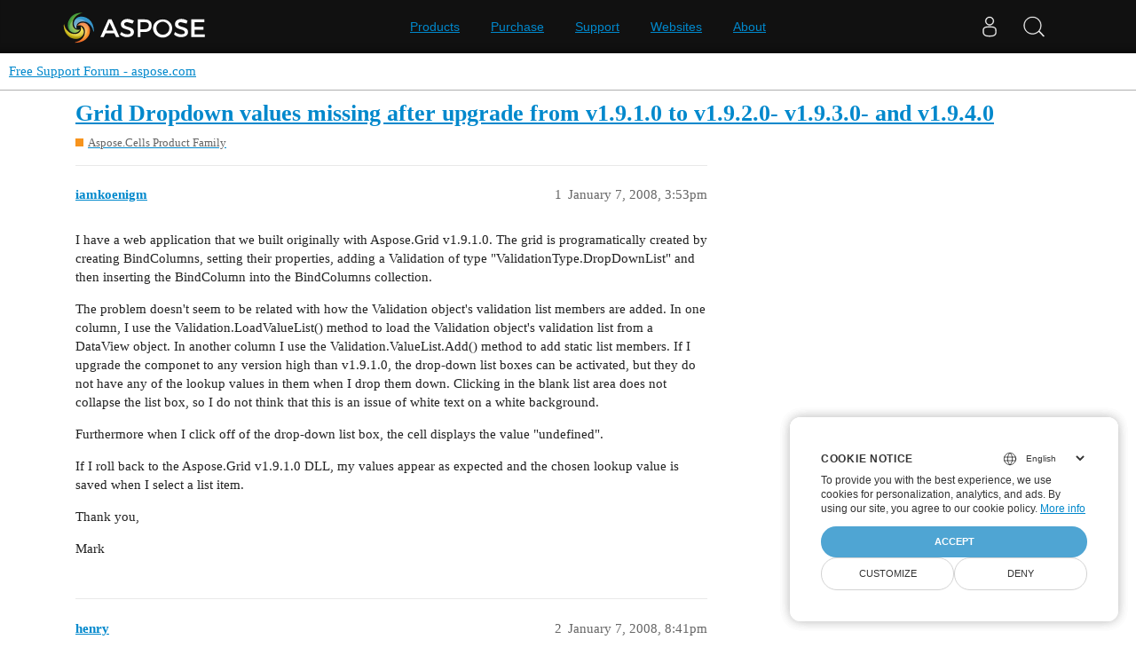

--- FILE ---
content_type: text/html; charset=utf-8
request_url: https://forum.aspose.com/t/grid-dropdown-values-missing-after-upgrade-from-v1-9-1-0-to-v1-9-2-0-v1-9-3-0-and-v1-9-4-0/94272
body_size: 5066
content:
<!DOCTYPE html>
<html lang="en">
  <head>
    <meta charset="utf-8">
    <title>Grid Dropdown values missing after upgrade from v1.9.1.0 to v1.9.2.0- v1.9.3.0- and v1.9.4.0 - Free Support Forum - aspose.com</title>
    <meta name="description" content="I have a web application that we built originally with Aspose.Grid v1.9.1.0. The grid is programatically created by creating BindColumns, setting their properties, adding a Validation of type &amp;quot;ValidationType.DropDownLis&amp;hellip;">
    <meta name="generator" content="Discourse 3.1.1 - https://github.com/discourse/discourse version 61b51f9eb6e539825496ec00d58ce3ff53fdb578">
<link rel="icon" type="image/png" href="https://forum.aspose.com/uploads/default/optimized/3X/a/4/a490a8c91702c572db152d4e5d535431027fb777_2_32x32.png">
<link rel="apple-touch-icon" type="image/png" href="https://forum.aspose.com/uploads/discourse_instance3/optimized/1X/_129430568242d1b7f853bb13ebea28b3f6af4e7_2_180x180.png">
<meta name="theme-color" media="all" content="#ffffff">

<meta name="viewport" content="width=device-width, initial-scale=1.0, minimum-scale=1.0, user-scalable=yes, viewport-fit=cover">
<link rel="canonical" href="https://forum.aspose.com/t/grid-dropdown-values-missing-after-upgrade-from-v1-9-1-0-to-v1-9-2-0-v1-9-3-0-and-v1-9-4-0/94272" />

<link rel="search" type="application/opensearchdescription+xml" href="https://forum.aspose.com/opensearch.xml" title="Free Support Forum - aspose.com Search">

    <link href="/stylesheets/color_definitions_base__2_d035a56f9300d022447df4c7c3bc99b6faffcb38.css?__ws=forum.aspose.com" media="all" rel="stylesheet" class="light-scheme"/>

  <link href="/stylesheets/desktop_4560ee16f2bea569358c6c079f45fb6f632d1256.css?__ws=forum.aspose.com" media="all" rel="stylesheet" data-target="desktop"  />



  <link href="/stylesheets/bug-notification_4560ee16f2bea569358c6c079f45fb6f632d1256.css?__ws=forum.aspose.com" media="all" rel="stylesheet" data-target="bug-notification"  />
  <link href="/stylesheets/discourse-assign_4560ee16f2bea569358c6c079f45fb6f632d1256.css?__ws=forum.aspose.com" media="all" rel="stylesheet" data-target="discourse-assign"  />
  <link href="/stylesheets/discourse-data-explorer_4560ee16f2bea569358c6c079f45fb6f632d1256.css?__ws=forum.aspose.com" media="all" rel="stylesheet" data-target="discourse-data-explorer"  />
  <link href="/stylesheets/discourse-details_4560ee16f2bea569358c6c079f45fb6f632d1256.css?__ws=forum.aspose.com" media="all" rel="stylesheet" data-target="discourse-details"  />
  <link href="/stylesheets/discourse-lazy-videos_4560ee16f2bea569358c6c079f45fb6f632d1256.css?__ws=forum.aspose.com" media="all" rel="stylesheet" data-target="discourse-lazy-videos"  />
  <link href="/stylesheets/discourse-local-dates_4560ee16f2bea569358c6c079f45fb6f632d1256.css?__ws=forum.aspose.com" media="all" rel="stylesheet" data-target="discourse-local-dates"  />
  <link href="/stylesheets/discourse-narrative-bot_4560ee16f2bea569358c6c079f45fb6f632d1256.css?__ws=forum.aspose.com" media="all" rel="stylesheet" data-target="discourse-narrative-bot"  />
  <link href="/stylesheets/discourse-presence_4560ee16f2bea569358c6c079f45fb6f632d1256.css?__ws=forum.aspose.com" media="all" rel="stylesheet" data-target="discourse-presence"  />
  <link href="/stylesheets/poll_4560ee16f2bea569358c6c079f45fb6f632d1256.css?__ws=forum.aspose.com" media="all" rel="stylesheet" data-target="poll"  />
  <link href="/stylesheets/redmine-integration_4560ee16f2bea569358c6c079f45fb6f632d1256.css?__ws=forum.aspose.com" media="all" rel="stylesheet" data-target="redmine-integration"  />
  <link href="/stylesheets/poll_desktop_4560ee16f2bea569358c6c079f45fb6f632d1256.css?__ws=forum.aspose.com" media="all" rel="stylesheet" data-target="poll_desktop"  />

  <link href="/stylesheets/desktop_theme_2_68fe6a98528e9b6fa4ab985d438c8630b064212a.css?__ws=forum.aspose.com" media="all" rel="stylesheet" data-target="desktop_theme" data-theme-id="2" data-theme-name="default"/>

    




<!-- Containerize.Menu -->


<!-- in drop down -->


<!-- meta tags for google verifications sabir -->
<meta name="google-site-verification" content="8BOpxp3woF3cayw-cHpFHtik5d0L7lwAqFIN4jdwSbE">

<!-- salman -->
<meta name="google-site-verification" content="SssKsEhfiTM44cC6utWRvILeZY1n0UXlrUppzuNuYzU">

<!-- mudasir -->
<meta name="google-site-verification" content="r9Lod8Ef-aHwZHOTExv2MbJ7rhESrSrFWflv-92LgBg">

<!-- meta tags for yandex verifications -->
<meta name="yandex-verification" content="03d3f7a17353236c">

<!-- unanswered tab -->


<!--Hide activity and summary of staff, moderators, and admin group members from ordinary users
//<script type="text/discourse-plugin" version="0.8">
//    api.onPageChange((url) => {
//        console.log("Page changed to:", url);
//
//        function isStaff() {
//            return document.body.classList.contains("staff") ||
//                          document.body.classList.contains("moderators") ||
//                          document.body.classList.contains("admins");
//        }
//
//        console.log("User is staff:", isStaff());
//
//        if (
//            (url.endsWith("/activity") || url.endsWith("/summary")) &&
//            !isStaff()
//        ) {
//            console.log("Redirecting to homepage...");
//            window.location.href = "/";
//        } else {
//            console.log("No redirect needed.");
//        }
//    });
//</script>
-->



<!-- javascript warning -->
<noscript> We're sorry Aspose doesn't work properply without JavaScript enabled. </noscript><link rel="preload" href="/theme-javascripts/011a2bc2da405ec5ea763591cc254a2f75181496.js?__ws=forum.aspose.com" as="script">
<script defer="" src="/theme-javascripts/011a2bc2da405ec5ea763591cc254a2f75181496.js?__ws=forum.aspose.com" data-theme-id="2"></script>



<!-- free support policies button -->
<link rel="preload" href="/theme-javascripts/dbfa5c8068b937e37fe71aaefda7389223502a49.js?__ws=forum.aspose.com" as="script">
<script defer="" src="/theme-javascripts/dbfa5c8068b937e37fe71aaefda7389223502a49.js?__ws=forum.aspose.com" data-theme-id="2"></script>

<link rel="preload" href="/theme-javascripts/306652c2120aa64756822704f51be7a8730d9a18.js?__ws=forum.aspose.com" as="script">
<script defer="" src="/theme-javascripts/306652c2120aa64756822704f51be7a8730d9a18.js?__ws=forum.aspose.com" data-theme-id="6"></script>

    
        <link rel="alternate nofollow" type="application/rss+xml" title="RSS feed of &#39;Grid Dropdown values missing after upgrade from v1.9.1.0 to v1.9.2.0- v1.9.3.0- and v1.9.4.0&#39;" href="https://forum.aspose.com/t/grid-dropdown-values-missing-after-upgrade-from-v1-9-1-0-to-v1-9-2-0-v1-9-3-0-and-v1-9-4-0/94272.rss" />
    <meta property="og:site_name" content="Free Support Forum - aspose.com" />
<meta property="og:type" content="website" />
<meta name="twitter:card" content="summary" />
<meta name="twitter:image" content="https://forum.aspose.com/uploads/default/original/3X/5/d/5d4436543d910f1c40af94fb576b7f3beef4d3b5.png" />
<meta property="og:image" content="https://forum.aspose.com/uploads/default/original/3X/5/d/5d4436543d910f1c40af94fb576b7f3beef4d3b5.png" />
<meta property="og:url" content="https://forum.aspose.com/t/grid-dropdown-values-missing-after-upgrade-from-v1-9-1-0-to-v1-9-2-0-v1-9-3-0-and-v1-9-4-0/94272" />
<meta name="twitter:url" content="https://forum.aspose.com/t/grid-dropdown-values-missing-after-upgrade-from-v1-9-1-0-to-v1-9-2-0-v1-9-3-0-and-v1-9-4-0/94272" />
<meta property="og:title" content="Grid Dropdown values missing after upgrade from v1.9.1.0 to v1.9.2.0- v1.9.3.0- and v1.9.4.0" />
<meta name="twitter:title" content="Grid Dropdown values missing after upgrade from v1.9.1.0 to v1.9.2.0- v1.9.3.0- and v1.9.4.0" />
<meta property="og:description" content="I have a web application that we built originally with Aspose.Grid v1.9.1.0. The grid is programatically created by creating BindColumns, setting their properties, adding a Validation of type &quot;ValidationType.DropDownList&quot; and then inserting the BindColumn into the BindColumns collection.  The problem doesn&#39;t seem to be related with how the Validation object&#39;s validation list members are added. In one column, I use the Validation.LoadValueList() method to load the Validation object&#39;s validation l..." />
<meta name="twitter:description" content="I have a web application that we built originally with Aspose.Grid v1.9.1.0. The grid is programatically created by creating BindColumns, setting their properties, adding a Validation of type &quot;ValidationType.DropDownList&quot; and then inserting the BindColumn into the BindColumns collection.  The problem doesn&#39;t seem to be related with how the Validation object&#39;s validation list members are added. In one column, I use the Validation.LoadValueList() method to load the Validation object&#39;s validation l..." />
<meta property="og:article:section" content="Aspose.Cells Product Family" />
<meta property="og:article:section:color" content="F7941D" />
<meta property="article:published_time" content="2008-01-07T15:53:00+00:00" />
<meta property="og:ignore_canonical" content="true" />


    
  </head>
  <body class="crawler ">
    
<link rel="preload" href="/theme-javascripts/a6bb7475d203d07c7d2bbd7abb1861f583144f07.js?__ws=forum.aspose.com" as="script">
<script defer="" src="/theme-javascripts/a6bb7475d203d07c7d2bbd7abb1861f583144f07.js?__ws=forum.aspose.com" data-theme-id="9"></script>

    <header>
  <a href="/">
    Free Support Forum - aspose.com
  </a>
</header>

    <div id="main-outlet" class="wrap" role="main">
        <div id="topic-title">
    <h1>
      <a href="/t/grid-dropdown-values-missing-after-upgrade-from-v1-9-1-0-to-v1-9-2-0-v1-9-3-0-and-v1-9-4-0/94272">Grid Dropdown values missing after upgrade from v1.9.1.0 to v1.9.2.0- v1.9.3.0- and v1.9.4.0</a>
    </h1>

      <div class="topic-category" itemscope itemtype="http://schema.org/BreadcrumbList">
          <span itemprop="itemListElement" itemscope itemtype="http://schema.org/ListItem">
            <a href="https://forum.aspose.com/c/cells/9" class="badge-wrapper bullet" itemprop="item">
              <span class='badge-category-bg' style='background-color: #F7941D'></span>
              <span class='badge-category clear-badge'>
                <span class='category-name' itemprop='name'>Aspose.Cells Product Family</span>
              </span>
            </a>
            <meta itemprop="position" content="1" />
          </span>
      </div>

  </div>

  

    <div itemscope itemtype='http://schema.org/DiscussionForumPosting'>
      <meta itemprop='headline' content='Grid Dropdown values missing after upgrade from v1.9.1.0 to v1.9.2.0- v1.9.3.0- and v1.9.4.0'>
        <meta itemprop='articleSection' content='Aspose.Cells Product Family'>
      <meta itemprop='keywords' content=''>
      <div itemprop='publisher' itemscope itemtype="http://schema.org/Organization">
        <meta itemprop='name' content='Aspose - File Format APIs'>
      </div>

          <div id='post_1'  class='topic-body crawler-post'>
            <div class='crawler-post-meta'>
              <span class="creator" itemprop="author" itemscope itemtype="http://schema.org/Person">
                <a itemprop="url" href='https://forum.aspose.com/u/iamkoenigm'><span itemprop='name'>iamkoenigm</span></a>
                
              </span>

              <link itemprop="mainEntityOfPage" href="https://forum.aspose.com/t/grid-dropdown-values-missing-after-upgrade-from-v1-9-1-0-to-v1-9-2-0-v1-9-3-0-and-v1-9-4-0/94272">


              <span class="crawler-post-infos">
                  <time itemprop='datePublished' datetime='2008-01-07T15:53:00Z' class='post-time'>
                    January 7, 2008,  3:53pm
                  </time>
                  <meta itemprop='dateModified' content='2008-01-07T15:53:00Z'>
              <span itemprop='position'>1</span>
              </span>
            </div>
            <div class='post' itemprop='articleBody'>
              <p>I have a web application that we built originally with Aspose.Grid v1.9.1.0. The grid is programatically created by creating BindColumns, setting their properties, adding a Validation of type "ValidationType.DropDownList" and then inserting the BindColumn into the BindColumns collection.</p>
<p>The problem doesn't seem to be related with how the Validation object's validation list members are added. In one column, I use the Validation.LoadValueList() method to load the Validation object's validation list from a DataView object. In another column I use the Validation.ValueList.Add() method to add static list members. If I upgrade the componet to any version high than v1.9.1.0, the drop-down list boxes can be activated, but they do not have any of the lookup values in them when I drop them down. Clicking in the blank list area does not collapse the list box, so I do not think that this is an issue of white text on a white background.</p>
<p> Furthermore when I click off of the drop-down list box, the cell displays the value "undefined".</p>
<p>If I roll back to the Aspose.Grid v1.9.1.0 DLL, my values appear as expected and the chosen lookup value is saved when I select a list item.</p>
<p>Thank you,</p>
<p>Mark</p>
            </div>

            <div itemprop="interactionStatistic" itemscope itemtype="http://schema.org/InteractionCounter">
              <meta itemprop="interactionType" content="http://schema.org/LikeAction"/>
              <meta itemprop="userInteractionCount" content="0" />
              <span class='post-likes'></span>
            </div>

            <div itemprop="interactionStatistic" itemscope itemtype="http://schema.org/InteractionCounter">
                <meta itemprop="interactionType" content="http://schema.org/CommentAction"/>
                <meta itemprop="userInteractionCount" content="0" />
              </div>

          </div>
          <div id='post_2' itemprop='comment' itemscope itemtype='http://schema.org/Comment' class='topic-body crawler-post'>
            <div class='crawler-post-meta'>
              <span class="creator" itemprop="author" itemscope itemtype="http://schema.org/Person">
                <a itemprop="url" href='https://forum.aspose.com/u/henry'><span itemprop='name'>henry</span></a>
                
              </span>

              <link itemprop="mainEntityOfPage" href="https://forum.aspose.com/t/grid-dropdown-values-missing-after-upgrade-from-v1-9-1-0-to-v1-9-2-0-v1-9-3-0-and-v1-9-4-0/94272">


              <span class="crawler-post-infos">
                  <time itemprop='datePublished' datetime='2008-01-07T20:41:00Z' class='post-time'>
                    January 7, 2008,  8:41pm
                  </time>
                  <meta itemprop='dateModified' content='2008-01-07T20:41:00Z'>
              <span itemprop='position'>2</span>
              </span>
            </div>
            <div class='post' itemprop='text'>
              <p>Hi,</p>
<p>   Thank you for reporting this issue. We will figure it out soon.</p>
<p> </p>
            </div>

            <div itemprop="interactionStatistic" itemscope itemtype="http://schema.org/InteractionCounter">
              <meta itemprop="interactionType" content="http://schema.org/LikeAction"/>
              <meta itemprop="userInteractionCount" content="0" />
              <span class='post-likes'></span>
            </div>

            <div itemprop="interactionStatistic" itemscope itemtype="http://schema.org/InteractionCounter">
                <meta itemprop="interactionType" content="http://schema.org/CommentAction"/>
                <meta itemprop="userInteractionCount" content="0" />
              </div>

          </div>
          <div id='post_3' itemprop='comment' itemscope itemtype='http://schema.org/Comment' class='topic-body crawler-post'>
            <div class='crawler-post-meta'>
              <span class="creator" itemprop="author" itemscope itemtype="http://schema.org/Person">
                <a itemprop="url" href='https://forum.aspose.com/u/henry'><span itemprop='name'>henry</span></a>
                
              </span>

              <link itemprop="mainEntityOfPage" href="https://forum.aspose.com/t/grid-dropdown-values-missing-after-upgrade-from-v1-9-1-0-to-v1-9-2-0-v1-9-3-0-and-v1-9-4-0/94272">


              <span class="crawler-post-infos">
                  <time itemprop='datePublished' datetime='2008-01-07T21:50:00Z' class='post-time'>
                    January 7, 2008,  9:50pm
                  </time>
                  <meta itemprop='dateModified' content='2008-01-07T21:50:00Z'>
              <span itemprop='position'>3</span>
              </span>
            </div>
            <div class='post' itemprop='text'>
              <p>Hi,</p>
<p>   We did some test and didn't encounter your problem. Please tell us more about your environment such as OS, .net version, VS version, Browser, etc. And could you create a sample project illustrates this problem and post it here?</p>
<p>   Thank you.</p>
            </div>

            <div itemprop="interactionStatistic" itemscope itemtype="http://schema.org/InteractionCounter">
              <meta itemprop="interactionType" content="http://schema.org/LikeAction"/>
              <meta itemprop="userInteractionCount" content="0" />
              <span class='post-likes'></span>
            </div>

            <div itemprop="interactionStatistic" itemscope itemtype="http://schema.org/InteractionCounter">
                <meta itemprop="interactionType" content="http://schema.org/CommentAction"/>
                <meta itemprop="userInteractionCount" content="0" />
              </div>

          </div>
          <div id='post_4' itemprop='comment' itemscope itemtype='http://schema.org/Comment' class='topic-body crawler-post'>
            <div class='crawler-post-meta'>
              <span class="creator" itemprop="author" itemscope itemtype="http://schema.org/Person">
                <a itemprop="url" href='https://forum.aspose.com/u/iamkoenigm'><span itemprop='name'>iamkoenigm</span></a>
                
              </span>

              <link itemprop="mainEntityOfPage" href="https://forum.aspose.com/t/grid-dropdown-values-missing-after-upgrade-from-v1-9-1-0-to-v1-9-2-0-v1-9-3-0-and-v1-9-4-0/94272">


              <span class="crawler-post-infos">
                  <time itemprop='datePublished' datetime='2008-01-08T11:41:00Z' class='post-time'>
                    January 8, 2008, 11:41am
                  </time>
                  <meta itemprop='dateModified' content='2008-01-08T11:41:00Z'>
              <span itemprop='position'>4</span>
              </span>
            </div>
            <div class='post' itemprop='text'>
              <p>Henry,</p>
<p>The development system is running on Windows XP SP2.</p>
<p>.NET 2.0 with SP1 (version 2.0.50727.42 to be exact).  .NET 1.1 is installed, but is not being used for this project.</p>
<p>Browser is IE 6.0 SP2 (version 6.0.2900.2180.xpsp_sp2_gdr.070227-2254 ).</p>
<p>I'll try to extract the pages from my application into a generic sample that exhibits the problem.</p>
<p>Thank you, </p>
<p>Mark</p>
<p> </p>
            </div>

            <div itemprop="interactionStatistic" itemscope itemtype="http://schema.org/InteractionCounter">
              <meta itemprop="interactionType" content="http://schema.org/LikeAction"/>
              <meta itemprop="userInteractionCount" content="0" />
              <span class='post-likes'></span>
            </div>

            <div itemprop="interactionStatistic" itemscope itemtype="http://schema.org/InteractionCounter">
                <meta itemprop="interactionType" content="http://schema.org/CommentAction"/>
                <meta itemprop="userInteractionCount" content="0" />
              </div>

          </div>
          <div id='post_5' itemprop='comment' itemscope itemtype='http://schema.org/Comment' class='topic-body crawler-post'>
            <div class='crawler-post-meta'>
              <span class="creator" itemprop="author" itemscope itemtype="http://schema.org/Person">
                <a itemprop="url" href='https://forum.aspose.com/u/iamkoenigm'><span itemprop='name'>iamkoenigm</span></a>
                
              </span>

              <link itemprop="mainEntityOfPage" href="https://forum.aspose.com/t/grid-dropdown-values-missing-after-upgrade-from-v1-9-1-0-to-v1-9-2-0-v1-9-3-0-and-v1-9-4-0/94272">


              <span class="crawler-post-infos">
                  <time itemprop='datePublished' datetime='2008-01-14T18:06:00Z' class='post-time'>
                    January 14, 2008,  6:06pm
                  </time>
                  <meta itemprop='dateModified' content='2008-01-14T18:06:00Z'>
              <span itemprop='position'>5</span>
              </span>
            </div>
            <div class='post' itemprop='text'>
              <p>Henry,</p>
<p>In addition to the operating system and development system information I provided earlier, I am using the control in the DotNetNuke (DNN) Framework v4.5.3.</p>
<p>The Aspose.Grid control is in an .ascx page that is opened within the DNN framework.  The page inherits from the DNN PortalModuleBase object.</p>
<p>Again Aspose.Grid v1.9.0.1 worked. Any version greater than v1.9.1.0 does not.</p>
<p>I would continue to run v1.9.0.1, but I need some of the new functionality added in v1.9.0.4.</p>
<p>Thank you,</p>
<p>Mark</p>
            </div>

            <div itemprop="interactionStatistic" itemscope itemtype="http://schema.org/InteractionCounter">
              <meta itemprop="interactionType" content="http://schema.org/LikeAction"/>
              <meta itemprop="userInteractionCount" content="0" />
              <span class='post-likes'></span>
            </div>

            <div itemprop="interactionStatistic" itemscope itemtype="http://schema.org/InteractionCounter">
                <meta itemprop="interactionType" content="http://schema.org/CommentAction"/>
                <meta itemprop="userInteractionCount" content="0" />
              </div>

          </div>
          <div id='post_6' itemprop='comment' itemscope itemtype='http://schema.org/Comment' class='topic-body crawler-post'>
            <div class='crawler-post-meta'>
              <span class="creator" itemprop="author" itemscope itemtype="http://schema.org/Person">
                <a itemprop="url" href='https://forum.aspose.com/u/henry'><span itemprop='name'>henry</span></a>
                
              </span>

              <link itemprop="mainEntityOfPage" href="https://forum.aspose.com/t/grid-dropdown-values-missing-after-upgrade-from-v1-9-1-0-to-v1-9-2-0-v1-9-3-0-and-v1-9-4-0/94272">


              <span class="crawler-post-infos">
                  <time itemprop='datePublished' datetime='2008-01-14T21:20:00Z' class='post-time'>
                    January 14, 2008,  9:20pm
                  </time>
                  <meta itemprop='dateModified' content='2008-01-14T21:20:00Z'>
              <span itemprop='position'>6</span>
              </span>
            </div>
            <div class='post' itemprop='text'>
              <p>Hi,</p>
<p>   Do you add the agw_client_path and force_script_path directer to the web.config? If so, please check that the client path folder contains the latest version of client files(*.htc, *.js, etc.). If not, may be you should clear your browser's cache and try again.</p>
<p>   </p>
            </div>

            <div itemprop="interactionStatistic" itemscope itemtype="http://schema.org/InteractionCounter">
              <meta itemprop="interactionType" content="http://schema.org/LikeAction"/>
              <meta itemprop="userInteractionCount" content="0" />
              <span class='post-likes'></span>
            </div>

            <div itemprop="interactionStatistic" itemscope itemtype="http://schema.org/InteractionCounter">
                <meta itemprop="interactionType" content="http://schema.org/CommentAction"/>
                <meta itemprop="userInteractionCount" content="0" />
              </div>

          </div>
          <div id='post_7' itemprop='comment' itemscope itemtype='http://schema.org/Comment' class='topic-body crawler-post'>
            <div class='crawler-post-meta'>
              <span class="creator" itemprop="author" itemscope itemtype="http://schema.org/Person">
                <a itemprop="url" href='https://forum.aspose.com/u/iamkoenigm'><span itemprop='name'>iamkoenigm</span></a>
                
              </span>

              <link itemprop="mainEntityOfPage" href="https://forum.aspose.com/t/grid-dropdown-values-missing-after-upgrade-from-v1-9-1-0-to-v1-9-2-0-v1-9-3-0-and-v1-9-4-0/94272">


              <span class="crawler-post-infos">
                  <time itemprop='datePublished' datetime='2008-01-15T11:23:00Z' class='post-time'>
                    January 15, 2008, 11:23am
                  </time>
                  <meta itemprop='dateModified' content='2008-01-15T11:23:00Z'>
              <span itemprop='position'>7</span>
              </span>
            </div>
            <div class='post' itemprop='text'>
              <p>Henry,</p>
<p>I checked and both of the path directives are already in my project.</p>
<p>I compared the Aspose install directory copy of agw_client against my project and found several differences. I refreshed my project's agw_client folder from the Aspose install directory and now it appears to be working.</p>
<p>Thank you,</p>
<p>Mark</p>
            </div>

            <div itemprop="interactionStatistic" itemscope itemtype="http://schema.org/InteractionCounter">
              <meta itemprop="interactionType" content="http://schema.org/LikeAction"/>
              <meta itemprop="userInteractionCount" content="0" />
              <span class='post-likes'></span>
            </div>

            <div itemprop="interactionStatistic" itemscope itemtype="http://schema.org/InteractionCounter">
                <meta itemprop="interactionType" content="http://schema.org/CommentAction"/>
                <meta itemprop="userInteractionCount" content="0" />
              </div>

          </div>
    </div>






    </div>
    <footer class="container wrap">
  <nav class='crawler-nav'>
    <ul>
      <li itemscope itemtype='http://schema.org/SiteNavigationElement'>
        <span itemprop='name'>
          <a href='/' itemprop="url">Home </a>
        </span>
      </li>
      <li itemscope itemtype='http://schema.org/SiteNavigationElement'>
        <span itemprop='name'>
          <a href='/categories' itemprop="url">Categories </a>
        </span>
      </li>
      <li itemscope itemtype='http://schema.org/SiteNavigationElement'>
        <span itemprop='name'>
          <a href='/guidelines' itemprop="url">FAQ/Guidelines </a>
        </span>
      </li>
        <li itemscope itemtype='http://schema.org/SiteNavigationElement'>
          <span itemprop='name'>
            <a href='http://www.aspose.com/corporate/legal/terms-of-use.aspx' itemprop="url">Terms of Service </a>
          </span>
        </li>
        <li itemscope itemtype='http://schema.org/SiteNavigationElement'>
          <span itemprop='name'>
            <a href='http://www.aspose.com/corporate/legal/privacy-policy.aspx' itemprop="url">Privacy Policy </a>
          </span>
        </li>
    </ul>
  </nav>
  <p class='powered-by-link'>Powered by <a href="https://www.discourse.org">Discourse</a>, best viewed with JavaScript enabled</p>
</footer>

    
    <script src="https://www.consentise.com/v1.2/consent-min.js" data-cookiedomain=".aspose.com" data-privacy-policy-url="https://about.aspose.com/legal/privacy-policy" data-preferred-color="#4FA5D3" data-default-language="en" defer="">
</script>







<link rel="preload" href="/theme-javascripts/42a519e7fd03f84da1de18e15927bcd7e4b9b6a3.js?__ws=forum.aspose.com" as="script">
<script defer="" src="/theme-javascripts/42a519e7fd03f84da1de18e15927bcd7e4b9b6a3.js?__ws=forum.aspose.com" data-theme-id="2"></script>

<script src="https://www.consentise.com/v1.2/consent-min.js" data-cookiedomain=".aspose.com" data-privacy-policy-url="https://about.aspose.com/legal/privacy-policy" data-preferred-color="#4FA5D3" data-default-language="en" defer="">
</script>
<script src="https://www.consentise.com/v1.2/consent-min.js" data-cookiedomain=".aspose.com" data-privacy-policy-url="https://about.aspose.com/legal/privacy-policy" data-preferred-color="#4FA5D3" data-default-language="en" defer="">
</script>
  </body>
  
</html>
